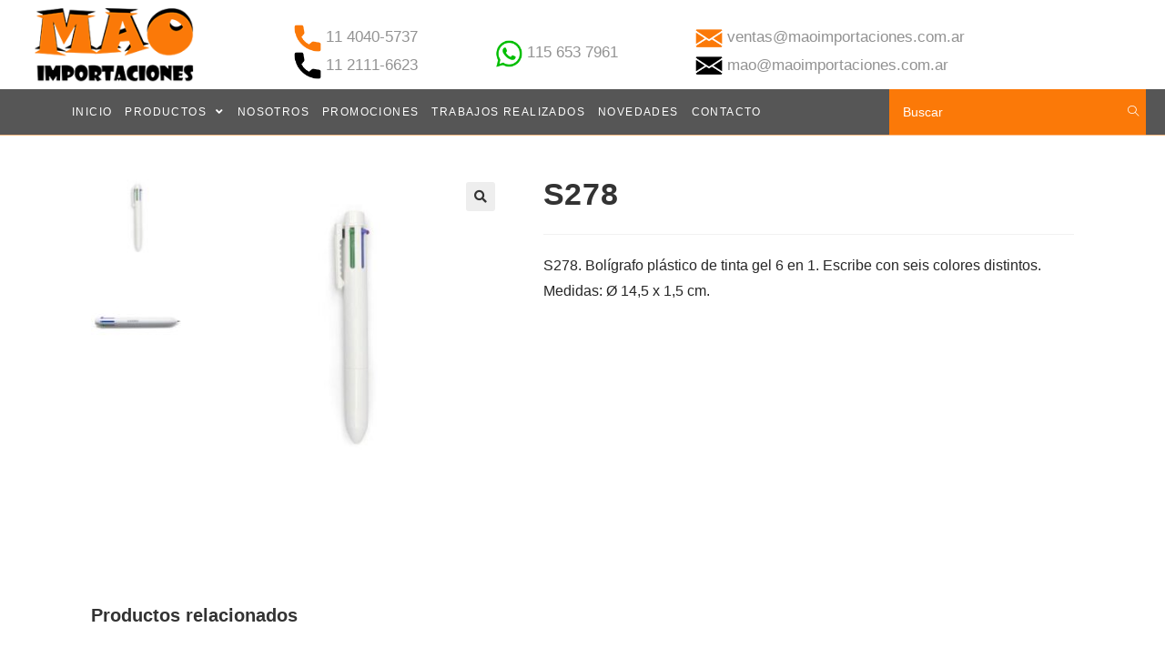

--- FILE ---
content_type: text/html; charset=UTF-8
request_url: http://maoimportaciones.com.ar/producto/s278/
body_size: 68632
content:
<!DOCTYPE html><html class="html" lang="es"><head><meta charset="UTF-8"><link rel="profile" href="https://gmpg.org/xfn/11"><link media="all" href="http://maoimportaciones.com.ar/wp-content/cache/autoptimize/css/autoptimize_42b21770cabe1fa87dbd8589b95607f0.css" rel="stylesheet" /><title>S278 &#8211; Mao Importaciones</title><meta name='robots' content='max-image-preview:large' /><meta name="viewport" content="width=device-width, initial-scale=1"><link rel="alternate" type="application/rss+xml" title="Mao Importaciones &raquo; Feed" href="http://maoimportaciones.com.ar/feed/" /><link rel="alternate" type="application/rss+xml" title="Mao Importaciones &raquo; Feed de los comentarios" href="http://maoimportaciones.com.ar/comments/feed/" /> <script type="text/javascript">window._wpemojiSettings = {"baseUrl":"https:\/\/s.w.org\/images\/core\/emoji\/14.0.0\/72x72\/","ext":".png","svgUrl":"https:\/\/s.w.org\/images\/core\/emoji\/14.0.0\/svg\/","svgExt":".svg","source":{"concatemoji":"http:\/\/maoimportaciones.com.ar\/wp-includes\/js\/wp-emoji-release.min.js?ver=d268fd11d09279d022af0c3ccd0baa98"}};
/*! This file is auto-generated */
!function(e,a,t){var n,r,o,i=a.createElement("canvas"),p=i.getContext&&i.getContext("2d");function s(e,t){p.clearRect(0,0,i.width,i.height),p.fillText(e,0,0);e=i.toDataURL();return p.clearRect(0,0,i.width,i.height),p.fillText(t,0,0),e===i.toDataURL()}function c(e){var t=a.createElement("script");t.src=e,t.defer=t.type="text/javascript",a.getElementsByTagName("head")[0].appendChild(t)}for(o=Array("flag","emoji"),t.supports={everything:!0,everythingExceptFlag:!0},r=0;r<o.length;r++)t.supports[o[r]]=function(e){if(p&&p.fillText)switch(p.textBaseline="top",p.font="600 32px Arial",e){case"flag":return s("\ud83c\udff3\ufe0f\u200d\u26a7\ufe0f","\ud83c\udff3\ufe0f\u200b\u26a7\ufe0f")?!1:!s("\ud83c\uddfa\ud83c\uddf3","\ud83c\uddfa\u200b\ud83c\uddf3")&&!s("\ud83c\udff4\udb40\udc67\udb40\udc62\udb40\udc65\udb40\udc6e\udb40\udc67\udb40\udc7f","\ud83c\udff4\u200b\udb40\udc67\u200b\udb40\udc62\u200b\udb40\udc65\u200b\udb40\udc6e\u200b\udb40\udc67\u200b\udb40\udc7f");case"emoji":return!s("\ud83e\udef1\ud83c\udffb\u200d\ud83e\udef2\ud83c\udfff","\ud83e\udef1\ud83c\udffb\u200b\ud83e\udef2\ud83c\udfff")}return!1}(o[r]),t.supports.everything=t.supports.everything&&t.supports[o[r]],"flag"!==o[r]&&(t.supports.everythingExceptFlag=t.supports.everythingExceptFlag&&t.supports[o[r]]);t.supports.everythingExceptFlag=t.supports.everythingExceptFlag&&!t.supports.flag,t.DOMReady=!1,t.readyCallback=function(){t.DOMReady=!0},t.supports.everything||(n=function(){t.readyCallback()},a.addEventListener?(a.addEventListener("DOMContentLoaded",n,!1),e.addEventListener("load",n,!1)):(e.attachEvent("onload",n),a.attachEvent("onreadystatechange",function(){"complete"===a.readyState&&t.readyCallback()})),(e=t.source||{}).concatemoji?c(e.concatemoji):e.wpemoji&&e.twemoji&&(c(e.twemoji),c(e.wpemoji)))}(window,document,window._wpemojiSettings);</script> <link rel="https://api.w.org/" href="http://maoimportaciones.com.ar/wp-json/" /><link rel="alternate" type="application/json" href="http://maoimportaciones.com.ar/wp-json/wp/v2/product/1930" /><link rel="canonical" href="http://maoimportaciones.com.ar/producto/s278/" /><link rel="alternate" type="application/json+oembed" href="http://maoimportaciones.com.ar/wp-json/oembed/1.0/embed?url=http%3A%2F%2Fmaoimportaciones.com.ar%2Fproducto%2Fs278%2F" /><link rel="alternate" type="text/xml+oembed" href="http://maoimportaciones.com.ar/wp-json/oembed/1.0/embed?url=http%3A%2F%2Fmaoimportaciones.com.ar%2Fproducto%2Fs278%2F&#038;format=xml" /><meta name="generator" content="Custom Login v3.2.10" /> <script type="text/javascript">(function(url){
	if(/(?:Chrome\/26\.0\.1410\.63 Safari\/537\.31|WordfenceTestMonBot)/.test(navigator.userAgent)){ return; }
	var addEvent = function(evt, handler) {
		if (window.addEventListener) {
			document.addEventListener(evt, handler, false);
		} else if (window.attachEvent) {
			document.attachEvent('on' + evt, handler);
		}
	};
	var removeEvent = function(evt, handler) {
		if (window.removeEventListener) {
			document.removeEventListener(evt, handler, false);
		} else if (window.detachEvent) {
			document.detachEvent('on' + evt, handler);
		}
	};
	var evts = 'contextmenu dblclick drag dragend dragenter dragleave dragover dragstart drop keydown keypress keyup mousedown mousemove mouseout mouseover mouseup mousewheel scroll'.split(' ');
	var logHuman = function() {
		if (window.wfLogHumanRan) { return; }
		window.wfLogHumanRan = true;
		var wfscr = document.createElement('script');
		wfscr.type = 'text/javascript';
		wfscr.async = true;
		wfscr.src = url + '&r=' + Math.random();
		(document.getElementsByTagName('head')[0]||document.getElementsByTagName('body')[0]).appendChild(wfscr);
		for (var i = 0; i < evts.length; i++) {
			removeEvent(evts[i], logHuman);
		}
	};
	for (var i = 0; i < evts.length; i++) {
		addEvent(evts[i], logHuman);
	}
})('//maoimportaciones.com.ar/?wordfence_lh=1&hid=6E20B510BE69E7BD4158285EE7FC0A0F');</script> <script>document.documentElement.className = document.documentElement.className.replace( 'no-js', 'js' );</script> <noscript><style>.woocommerce-product-gallery{ opacity: 1 !important; }</style></noscript><link rel="icon" href="http://maoimportaciones.com.ar/wp-content/uploads/2020/09/cropped-favicon-32x32.png" sizes="32x32" /><link rel="icon" href="http://maoimportaciones.com.ar/wp-content/uploads/2020/09/cropped-favicon-192x192.png" sizes="192x192" /><link rel="apple-touch-icon" href="http://maoimportaciones.com.ar/wp-content/uploads/2020/09/cropped-favicon-180x180.png" /><meta name="msapplication-TileImage" content="http://maoimportaciones.com.ar/wp-content/uploads/2020/09/cropped-favicon-270x270.png" /></head><body class="product-template-default single single-product postid-1930 wp-custom-logo wp-embed-responsive theme-oceanwp woocommerce woocommerce-page woocommerce-no-js oceanwp-theme sidebar-mobile medium-header-style default-breakpoint content-full-width content-max-width has-topbar page-header-disabled account-original-style elementor-default elementor-kit-8" itemscope="itemscope" itemtype="https://schema.org/WebPage"> <svg xmlns="http://www.w3.org/2000/svg" viewBox="0 0 0 0" width="0" height="0" focusable="false" role="none" style="visibility: hidden; position: absolute; left: -9999px; overflow: hidden;" ><defs><filter id="wp-duotone-dark-grayscale"><feColorMatrix color-interpolation-filters="sRGB" type="matrix" values=" .299 .587 .114 0 0 .299 .587 .114 0 0 .299 .587 .114 0 0 .299 .587 .114 0 0 " /><feComponentTransfer color-interpolation-filters="sRGB" ><feFuncR type="table" tableValues="0 0.49803921568627" /><feFuncG type="table" tableValues="0 0.49803921568627" /><feFuncB type="table" tableValues="0 0.49803921568627" /><feFuncA type="table" tableValues="1 1" /></feComponentTransfer><feComposite in2="SourceGraphic" operator="in" /></filter></defs></svg><svg xmlns="http://www.w3.org/2000/svg" viewBox="0 0 0 0" width="0" height="0" focusable="false" role="none" style="visibility: hidden; position: absolute; left: -9999px; overflow: hidden;" ><defs><filter id="wp-duotone-grayscale"><feColorMatrix color-interpolation-filters="sRGB" type="matrix" values=" .299 .587 .114 0 0 .299 .587 .114 0 0 .299 .587 .114 0 0 .299 .587 .114 0 0 " /><feComponentTransfer color-interpolation-filters="sRGB" ><feFuncR type="table" tableValues="0 1" /><feFuncG type="table" tableValues="0 1" /><feFuncB type="table" tableValues="0 1" /><feFuncA type="table" tableValues="1 1" /></feComponentTransfer><feComposite in2="SourceGraphic" operator="in" /></filter></defs></svg><svg xmlns="http://www.w3.org/2000/svg" viewBox="0 0 0 0" width="0" height="0" focusable="false" role="none" style="visibility: hidden; position: absolute; left: -9999px; overflow: hidden;" ><defs><filter id="wp-duotone-purple-yellow"><feColorMatrix color-interpolation-filters="sRGB" type="matrix" values=" .299 .587 .114 0 0 .299 .587 .114 0 0 .299 .587 .114 0 0 .299 .587 .114 0 0 " /><feComponentTransfer color-interpolation-filters="sRGB" ><feFuncR type="table" tableValues="0.54901960784314 0.98823529411765" /><feFuncG type="table" tableValues="0 1" /><feFuncB type="table" tableValues="0.71764705882353 0.25490196078431" /><feFuncA type="table" tableValues="1 1" /></feComponentTransfer><feComposite in2="SourceGraphic" operator="in" /></filter></defs></svg><svg xmlns="http://www.w3.org/2000/svg" viewBox="0 0 0 0" width="0" height="0" focusable="false" role="none" style="visibility: hidden; position: absolute; left: -9999px; overflow: hidden;" ><defs><filter id="wp-duotone-blue-red"><feColorMatrix color-interpolation-filters="sRGB" type="matrix" values=" .299 .587 .114 0 0 .299 .587 .114 0 0 .299 .587 .114 0 0 .299 .587 .114 0 0 " /><feComponentTransfer color-interpolation-filters="sRGB" ><feFuncR type="table" tableValues="0 1" /><feFuncG type="table" tableValues="0 0.27843137254902" /><feFuncB type="table" tableValues="0.5921568627451 0.27843137254902" /><feFuncA type="table" tableValues="1 1" /></feComponentTransfer><feComposite in2="SourceGraphic" operator="in" /></filter></defs></svg><svg xmlns="http://www.w3.org/2000/svg" viewBox="0 0 0 0" width="0" height="0" focusable="false" role="none" style="visibility: hidden; position: absolute; left: -9999px; overflow: hidden;" ><defs><filter id="wp-duotone-midnight"><feColorMatrix color-interpolation-filters="sRGB" type="matrix" values=" .299 .587 .114 0 0 .299 .587 .114 0 0 .299 .587 .114 0 0 .299 .587 .114 0 0 " /><feComponentTransfer color-interpolation-filters="sRGB" ><feFuncR type="table" tableValues="0 0" /><feFuncG type="table" tableValues="0 0.64705882352941" /><feFuncB type="table" tableValues="0 1" /><feFuncA type="table" tableValues="1 1" /></feComponentTransfer><feComposite in2="SourceGraphic" operator="in" /></filter></defs></svg><svg xmlns="http://www.w3.org/2000/svg" viewBox="0 0 0 0" width="0" height="0" focusable="false" role="none" style="visibility: hidden; position: absolute; left: -9999px; overflow: hidden;" ><defs><filter id="wp-duotone-magenta-yellow"><feColorMatrix color-interpolation-filters="sRGB" type="matrix" values=" .299 .587 .114 0 0 .299 .587 .114 0 0 .299 .587 .114 0 0 .299 .587 .114 0 0 " /><feComponentTransfer color-interpolation-filters="sRGB" ><feFuncR type="table" tableValues="0.78039215686275 1" /><feFuncG type="table" tableValues="0 0.94901960784314" /><feFuncB type="table" tableValues="0.35294117647059 0.47058823529412" /><feFuncA type="table" tableValues="1 1" /></feComponentTransfer><feComposite in2="SourceGraphic" operator="in" /></filter></defs></svg><svg xmlns="http://www.w3.org/2000/svg" viewBox="0 0 0 0" width="0" height="0" focusable="false" role="none" style="visibility: hidden; position: absolute; left: -9999px; overflow: hidden;" ><defs><filter id="wp-duotone-purple-green"><feColorMatrix color-interpolation-filters="sRGB" type="matrix" values=" .299 .587 .114 0 0 .299 .587 .114 0 0 .299 .587 .114 0 0 .299 .587 .114 0 0 " /><feComponentTransfer color-interpolation-filters="sRGB" ><feFuncR type="table" tableValues="0.65098039215686 0.40392156862745" /><feFuncG type="table" tableValues="0 1" /><feFuncB type="table" tableValues="0.44705882352941 0.4" /><feFuncA type="table" tableValues="1 1" /></feComponentTransfer><feComposite in2="SourceGraphic" operator="in" /></filter></defs></svg><svg xmlns="http://www.w3.org/2000/svg" viewBox="0 0 0 0" width="0" height="0" focusable="false" role="none" style="visibility: hidden; position: absolute; left: -9999px; overflow: hidden;" ><defs><filter id="wp-duotone-blue-orange"><feColorMatrix color-interpolation-filters="sRGB" type="matrix" values=" .299 .587 .114 0 0 .299 .587 .114 0 0 .299 .587 .114 0 0 .299 .587 .114 0 0 " /><feComponentTransfer color-interpolation-filters="sRGB" ><feFuncR type="table" tableValues="0.098039215686275 1" /><feFuncG type="table" tableValues="0 0.66274509803922" /><feFuncB type="table" tableValues="0.84705882352941 0.41960784313725" /><feFuncA type="table" tableValues="1 1" /></feComponentTransfer><feComposite in2="SourceGraphic" operator="in" /></filter></defs></svg><div id="outer-wrap" class="site clr"> <a class="skip-link screen-reader-text" href="#main">Saltar al contenido</a><div id="wrap" class="clr"><div id="top-bar-wrap" class="clr hide-mobile"><div id="top-bar" class="clr container"><div id="top-bar-inner" class="clr"><div id="top-bar-content" class="clr has-content top-bar-right"> <span class="topbar-content"><div class="contacto-brsup1"> <noscript><img style="width:30px"  data-src="http://sd-1404693-h00341.ferozo.net/wp-content/uploads/2020/09/phonebsx.png" class="lazyload" src="[data-uri]"><noscript><img style="width:30px" src="http://sd-1404693-h00341.ferozo.net/wp-content/uploads/2020/09/phonebsx.png"></noscript></noscript><img class="lazyload" style="width:30px" src='data:image/svg+xml,%3Csvg%20xmlns=%22http://www.w3.org/2000/svg%22%20viewBox=%220%200%20210%20140%22%3E%3C/svg%3E' data-src="http://sd-1404693-h00341.ferozo.net/wp-content/uploads/2020/09/phonebsx.png"> 11 4040-5737<br> <noscript><img style="width:30px"  data-src="http://sd-1404693-h00341.ferozo.net/wp-content/uploads/2020/09/phonebsxb.png" class="lazyload" src="[data-uri]"><noscript><img style="width:30px" src="http://sd-1404693-h00341.ferozo.net/wp-content/uploads/2020/09/phonebsxb.png"></noscript></noscript><img class="lazyload" style="width:30px" src='data:image/svg+xml,%3Csvg%20xmlns=%22http://www.w3.org/2000/svg%22%20viewBox=%220%200%20210%20140%22%3E%3C/svg%3E' data-src="http://sd-1404693-h00341.ferozo.net/wp-content/uploads/2020/09/phonebsxb.png"> 11 2111-6623</div><div class="contacto-brsup2"> <noscript><img style="width:30px"  data-src="http://sd-1404693-h00341.ferozo.net/wp-content/uploads/2020/09/wsbsx.png" class="lazyload" src="[data-uri]"><noscript><img style="width:30px"  data-src="http://sd-1404693-h00341.ferozo.net/wp-content/uploads/2020/09/wsbsx.png" class="lazyload" src="[data-uri]"><noscript><img style="width:30px" src="http://sd-1404693-h00341.ferozo.net/wp-content/uploads/2020/09/wsbsx.png"></noscript></noscript></noscript><img class="lazyload" style="width:30px" src='data:image/svg+xml,%3Csvg%20xmlns=%22http://www.w3.org/2000/svg%22%20viewBox=%220%200%20210%20140%22%3E%3C/svg%3E' data-src="http://sd-1404693-h00341.ferozo.net/wp-content/uploads/2020/09/wsbsx.png"> 115 653 7961</div><div class="contacto-brsup3"> <noscript><img style="width:30px"  data-src="http://sd-1404693-h00341.ferozo.net/wp-content/uploads/2020/09/mailbsx.png" class="lazyload" src="[data-uri]"><noscript><img style="width:30px"  data-src="http://sd-1404693-h00341.ferozo.net/wp-content/uploads/2020/09/mailbsx.png" class="lazyload" src="[data-uri]"><noscript><img style="width:30px" src="http://sd-1404693-h00341.ferozo.net/wp-content/uploads/2020/09/mailbsx.png"></noscript></noscript></noscript><img class="lazyload" style="width:30px" src='data:image/svg+xml,%3Csvg%20xmlns=%22http://www.w3.org/2000/svg%22%20viewBox=%220%200%20210%20140%22%3E%3C/svg%3E' data-src="http://sd-1404693-h00341.ferozo.net/wp-content/uploads/2020/09/mailbsx.png"> ventas@maoimportaciones.com.ar<br> <noscript><img style="width:30px"  data-src="http://sd-1404693-h00341.ferozo.net/wp-content/uploads/2020/09/mailbsxb.png" class="lazyload" src="[data-uri]"><noscript><img style="width:30px" src="http://sd-1404693-h00341.ferozo.net/wp-content/uploads/2020/09/mailbsxb.png"></noscript></noscript><img class="lazyload" style="width:30px" src='data:image/svg+xml,%3Csvg%20xmlns=%22http://www.w3.org/2000/svg%22%20viewBox=%220%200%20210%20140%22%3E%3C/svg%3E' data-src="http://sd-1404693-h00341.ferozo.net/wp-content/uploads/2020/09/mailbsxb.png"> mao@maoimportaciones.com.ar</div><div class="contacto-movil-1"> <noscript><img style="width:30px"  data-src="http://sd-1404693-h00341.ferozo.net/wp-content/uploads/2020/09/wsbsx.png" class="lazyload" src="[data-uri]"><noscript><img style="width:30px"  data-src="http://sd-1404693-h00341.ferozo.net/wp-content/uploads/2020/09/wsbsx.png" class="lazyload" src="[data-uri]"><noscript><img style="width:30px" src="http://sd-1404693-h00341.ferozo.net/wp-content/uploads/2020/09/wsbsx.png"></noscript></noscript></noscript><img class="lazyload" style="width:30px" src='data:image/svg+xml,%3Csvg%20xmlns=%22http://www.w3.org/2000/svg%22%20viewBox=%220%200%20210%20140%22%3E%3C/svg%3E' data-src="http://sd-1404693-h00341.ferozo.net/wp-content/uploads/2020/09/wsbsx.png"> 115 653 7961</div><div class="contacto-movil-2"> <noscript><img style="width:30px"  data-src="http://sd-1404693-h00341.ferozo.net/wp-content/uploads/2020/09/mailbsx.png" class="lazyload" src="[data-uri]"><noscript><img style="width:30px"  data-src="http://sd-1404693-h00341.ferozo.net/wp-content/uploads/2020/09/mailbsx.png" class="lazyload" src="[data-uri]"><noscript><img style="width:30px" src="http://sd-1404693-h00341.ferozo.net/wp-content/uploads/2020/09/mailbsx.png"></noscript></noscript></noscript><img class="lazyload" style="width:30px" src='data:image/svg+xml,%3Csvg%20xmlns=%22http://www.w3.org/2000/svg%22%20viewBox=%220%200%20210%20140%22%3E%3C/svg%3E' data-src="http://sd-1404693-h00341.ferozo.net/wp-content/uploads/2020/09/mailbsx.png"> ventas@maoimportaciones.com.ar</div> </span></div></div></div></div><header id="site-header" class="medium-header clr" data-height="100" itemscope="itemscope" itemtype="https://schema.org/WPHeader" role="banner"><div id="site-header-inner" class="clr"><div class="top-header-wrap clr"><div class="container clr"><div class="top-header-inner clr"><div class="top-col clr col-1 logo-col"><div id="site-logo" class="clr" itemscope itemtype="https://schema.org/Brand" ><div id="site-logo-inner" class="clr"> <a href="http://maoimportaciones.com.ar/" class="custom-logo-link" rel="home"><noscript><img width="200" height="103"   alt="Mao Importaciones" decoding="async" data-src="http://maoimportaciones.com.ar/wp-content/uploads/2020/09/cropped-logo-mao-x-1.png" class="custom-logo lazyload" src="[data-uri]" /><noscript><img width="200" height="103" src="http://maoimportaciones.com.ar/wp-content/uploads/2020/09/cropped-logo-mao-x-1.png" class="custom-logo" alt="Mao Importaciones" decoding="async" /></noscript></noscript><img width="200" height="103" src='data:image/svg+xml,%3Csvg%20xmlns=%22http://www.w3.org/2000/svg%22%20viewBox=%220%200%20200%20103%22%3E%3C/svg%3E' data-src="http://maoimportaciones.com.ar/wp-content/uploads/2020/09/cropped-logo-mao-x-1.png" class="lazyload custom-logo" alt="Mao Importaciones" decoding="async" /></a></div></div></div><div class="top-col clr col-2"></div></div></div></div><div class="bottom-header-wrap clr"><div id="site-navigation-wrap" class="clr left-menu"><div class="container clr"><nav id="site-navigation" class="navigation main-navigation clr" itemscope="itemscope" itemtype="https://schema.org/SiteNavigationElement" role="navigation" ><ul id="menu-menu" class="main-menu dropdown-menu sf-menu"><li id="menu-item-394" class="menu-item menu-item-type-post_type menu-item-object-page menu-item-home menu-item-394"><a href="http://maoimportaciones.com.ar/" class="menu-link"><span class="text-wrap">Inicio</span></a></li><li id="menu-item-395" class="menu-item menu-item-type-post_type menu-item-object-page menu-item-has-children current_page_parent dropdown menu-item-395 megamenu-li auto-mega nav-no-click"><a href="http://maoimportaciones.com.ar/productos/" class="menu-link"><span class="text-wrap">Productos <span class="nav-arrow fa fa-angle-down"></span></span></a><ul class="megamenu col-5 sub-menu"><li id="menu-item-434" class="menu-item menu-item-type-taxonomy menu-item-object-product_cat menu-item-434"><a href="http://maoimportaciones.com.ar/categoria-producto/coolers/" class="menu-link"><span class="text-wrap">Coolers</span></a></li><li id="menu-item-432" class="menu-item menu-item-type-taxonomy menu-item-object-product_cat menu-item-432"><a href="http://maoimportaciones.com.ar/categoria-producto/bolsos-materas-y-mochilas/" class="menu-link"><span class="text-wrap">Bolsos, Materas y Mochilas</span></a></li><li id="menu-item-433" class="menu-item menu-item-type-taxonomy menu-item-object-product_cat menu-item-433"><a href="http://maoimportaciones.com.ar/categoria-producto/ceramicos-y-vidrios/" class="menu-link"><span class="text-wrap">Cerámicos y Vidrios</span></a></li><li id="menu-item-431" class="menu-item menu-item-type-taxonomy menu-item-object-product_cat menu-item-431"><a href="http://maoimportaciones.com.ar/categoria-producto/audio-y-pc/" class="menu-link"><span class="text-wrap">Audio y Pc</span></a></li><li id="menu-item-437" class="menu-item menu-item-type-taxonomy menu-item-object-product_cat menu-item-437"><a href="http://maoimportaciones.com.ar/categoria-producto/escritura-metalica/" class="menu-link"><span class="text-wrap">Escritura Metálica</span></a></li><li id="menu-item-436" class="menu-item menu-item-type-taxonomy menu-item-object-product_cat menu-item-436"><a href="http://maoimportaciones.com.ar/categoria-producto/ecologicos/" class="menu-link"><span class="text-wrap">Ecológicos</span></a></li><li id="menu-item-443" class="menu-item menu-item-type-taxonomy menu-item-object-product_cat menu-item-443"><a href="http://maoimportaciones.com.ar/categoria-producto/llaveros-y-pins/" class="menu-link"><span class="text-wrap">Llaveros y Pins</span></a></li><li id="menu-item-439" class="menu-item menu-item-type-taxonomy menu-item-object-product_cat menu-item-439"><a href="http://maoimportaciones.com.ar/categoria-producto/gorros/" class="menu-link"><span class="text-wrap">Gorros</span></a></li><li id="menu-item-438" class="menu-item menu-item-type-taxonomy menu-item-object-product_cat current-product-ancestor current-menu-parent current-product-parent menu-item-438"><a href="http://maoimportaciones.com.ar/categoria-producto/escritura-plastica-y-otros/" class="menu-link"><span class="text-wrap">Escritura Plastica y Otros</span></a></li><li id="menu-item-441" class="menu-item menu-item-type-taxonomy menu-item-object-product_cat menu-item-441"><a href="http://maoimportaciones.com.ar/categoria-producto/hogar-y-tiempo-libre/" class="menu-link"><span class="text-wrap">Hogar y Tiempo Libre</span></a></li><li id="menu-item-442" class="menu-item menu-item-type-taxonomy menu-item-object-product_cat menu-item-442"><a href="http://maoimportaciones.com.ar/categoria-producto/jarros-y-botellas/" class="menu-link"><span class="text-wrap">Jarros y Botellas</span></a></li><li id="menu-item-440" class="menu-item menu-item-type-taxonomy menu-item-object-product_cat menu-item-440"><a href="http://maoimportaciones.com.ar/categoria-producto/herramientas/" class="menu-link"><span class="text-wrap">Herramientas</span></a></li><li id="menu-item-444" class="menu-item menu-item-type-taxonomy menu-item-object-product_cat menu-item-444"><a href="http://maoimportaciones.com.ar/categoria-producto/mouse-pad/" class="menu-link"><span class="text-wrap">Mouse Pad</span></a></li><li id="menu-item-445" class="menu-item menu-item-type-taxonomy menu-item-object-product_cat menu-item-445"><a href="http://maoimportaciones.com.ar/categoria-producto/oficina-y-negocios/" class="menu-link"><span class="text-wrap">Oficina y Negocios</span></a></li><li id="menu-item-446" class="menu-item menu-item-type-taxonomy menu-item-object-product_cat menu-item-446"><a href="http://maoimportaciones.com.ar/categoria-producto/paraguas/" class="menu-link"><span class="text-wrap">Paraguas</span></a></li><li id="menu-item-447" class="menu-item menu-item-type-taxonomy menu-item-object-product_cat menu-item-447"><a href="http://maoimportaciones.com.ar/categoria-producto/parrilla-vinos-y-picadas/" class="menu-link"><span class="text-wrap">Parrilla, Vinos y Picadas</span></a></li><li id="menu-item-449" class="menu-item menu-item-type-taxonomy menu-item-object-product_cat menu-item-449"><a href="http://maoimportaciones.com.ar/categoria-producto/tecnologia/" class="menu-link"><span class="text-wrap">Tecnología</span></a></li><li id="menu-item-450" class="menu-item menu-item-type-taxonomy menu-item-object-product_cat menu-item-450"><a href="http://maoimportaciones.com.ar/categoria-producto/textil/" class="menu-link"><span class="text-wrap">Textil</span></a></li><li id="menu-item-451" class="menu-item menu-item-type-taxonomy menu-item-object-product_cat menu-item-451"><a href="http://maoimportaciones.com.ar/categoria-producto/varios/" class="menu-link"><span class="text-wrap">Varios</span></a></li></ul></li><li id="menu-item-396" class="menu-item menu-item-type-post_type menu-item-object-page menu-item-396"><a href="http://maoimportaciones.com.ar/nosotros/" class="menu-link"><span class="text-wrap">Nosotros</span></a></li><li id="menu-item-397" class="menu-item menu-item-type-post_type menu-item-object-page menu-item-397"><a href="http://maoimportaciones.com.ar/promociones/" class="menu-link"><span class="text-wrap">Promociones</span></a></li><li id="menu-item-398" class="menu-item menu-item-type-post_type menu-item-object-page menu-item-398"><a href="http://maoimportaciones.com.ar/trabajos-realizados/" class="menu-link"><span class="text-wrap">Trabajos realizados</span></a></li><li id="menu-item-1013" class="menu-item menu-item-type-post_type menu-item-object-page menu-item-1013"><a href="http://maoimportaciones.com.ar/novedades/" class="menu-link"><span class="text-wrap">Novedades</span></a></li><li id="menu-item-399" class="menu-item menu-item-type-post_type menu-item-object-page menu-item-399"><a href="http://maoimportaciones.com.ar/contacto/" class="menu-link"><span class="text-wrap">Contacto</span></a></li><li class="search-toggle-li" ><a href="javascript:void(0)" class="site-search-toggle search-dropdown-toggle" aria-label="Search website"><span class="icon-magnifier" aria-hidden="true"></span></a></li></ul><div id="searchform-dropdown" class="header-searchform-wrap clr" ><form role="search" method="get" class="searchform" action="http://maoimportaciones.com.ar/"> <label for="ocean-search-form-1"> <span class="screen-reader-text">Buscar:</span> <input type="search" id="ocean-search-form-1" class="field" autocomplete="off" placeholder="Buscar" name="s"> <input type="hidden" name="post_type" value="product"> </label></form></div></nav></div></div><div class="oceanwp-mobile-menu-icon clr mobile-right"> <a href="" class="wcmenucart wcmenucart-hide"> <span class="wcmenucart-count"><i class="fa fa-shopping-cart" aria-hidden="true"></i>0</span> </a> <a href="javascript:void(0)" class="mobile-menu"  aria-label="Menú en móvil"> <i class="fa fa-bars" aria-hidden="true"></i> <span class="oceanwp-text">Menú</span> <span class="oceanwp-close-text">Cerrar</span> </a></div></div></div></header><main id="main" class="site-main clr"  role="main"><div id="content-wrap" class="container clr"><div id="primary" class="content-area clr"><div id="content" class="clr site-content"><article class="entry-content entry clr"><div class="woocommerce-notices-wrapper"></div><div id="product-1930" class="entry has-media owp-thumbs-layout-vertical owp-btn-normal owp-tabs-layout-vertical product type-product post-1930 status-publish first instock product_cat-escritura-plastica-y-otros has-post-thumbnail shipping-taxable product-type-simple"><div class="woocommerce-product-gallery woocommerce-product-gallery--with-images woocommerce-product-gallery--columns-4 images" data-columns="4" style="opacity: 0; transition: opacity .25s ease-in-out;"><figure class="woocommerce-product-gallery__wrapper"><div data-thumb="http://maoimportaciones.com.ar/wp-content/uploads/2020/10/S278-100x100.jpg" data-thumb-alt="" class="woocommerce-product-gallery__image"><a href="http://maoimportaciones.com.ar/wp-content/uploads/2020/10/S278.jpg"><img width="400" height="400" src="http://maoimportaciones.com.ar/wp-content/uploads/2020/10/S278-400x400.jpg" class="wp-post-image" alt="" decoding="async" title="S278" data-caption="" data-src="http://maoimportaciones.com.ar/wp-content/uploads/2020/10/S278.jpg" data-large_image="http://maoimportaciones.com.ar/wp-content/uploads/2020/10/S278.jpg" data-large_image_width="500" data-large_image_height="500" srcset="http://maoimportaciones.com.ar/wp-content/uploads/2020/10/S278-400x400.jpg 400w, http://maoimportaciones.com.ar/wp-content/uploads/2020/10/S278-300x300.jpg 300w, http://maoimportaciones.com.ar/wp-content/uploads/2020/10/S278-150x150.jpg 150w, http://maoimportaciones.com.ar/wp-content/uploads/2020/10/S278-100x100.jpg 100w, http://maoimportaciones.com.ar/wp-content/uploads/2020/10/S278.jpg 500w" sizes="(max-width: 400px) 100vw, 400px" /></a></div><div data-thumb="http://maoimportaciones.com.ar/wp-content/uploads/2020/10/S278-HORI-100x100.jpg" data-thumb-alt="" class="woocommerce-product-gallery__image"><a href="http://maoimportaciones.com.ar/wp-content/uploads/2020/10/S278-HORI.jpg"><img width="400" height="400" src="http://maoimportaciones.com.ar/wp-content/uploads/2020/10/S278-HORI-400x400.jpg" class="" alt="" decoding="async" title="S278 HORI" data-caption="" data-src="http://maoimportaciones.com.ar/wp-content/uploads/2020/10/S278-HORI.jpg" data-large_image="http://maoimportaciones.com.ar/wp-content/uploads/2020/10/S278-HORI.jpg" data-large_image_width="500" data-large_image_height="500" srcset="http://maoimportaciones.com.ar/wp-content/uploads/2020/10/S278-HORI-400x400.jpg 400w, http://maoimportaciones.com.ar/wp-content/uploads/2020/10/S278-HORI-300x300.jpg 300w, http://maoimportaciones.com.ar/wp-content/uploads/2020/10/S278-HORI-150x150.jpg 150w, http://maoimportaciones.com.ar/wp-content/uploads/2020/10/S278-HORI-100x100.jpg 100w, http://maoimportaciones.com.ar/wp-content/uploads/2020/10/S278-HORI.jpg 500w" sizes="(max-width: 400px) 100vw, 400px" /></a></div></figure></div><div class="summary entry-summary"><h2 class="single-post-title product_title entry-title" itemprop="name">S278</h2><div class="woocommerce-product-details__short-description"><p>S278. Bolígrafo plástico de tinta gel 6 en 1. Escribe con seis colores distintos. Medidas: Ø 14,5 x 1,5 cm.</p><p>&nbsp;</p></div></div><div class="clear-after-summary clr"></div><section class="related products"><h2>Productos relacionados</h2><ul class="products oceanwp-row clr grid tablet-col tablet-2-col infinite-scroll-wrap"><li class="entry has-media col span_1_of_4 owp-content-center item-entry owp-thumbs-layout-vertical owp-btn-normal owp-tabs-layout-vertical product type-product post-1922 status-publish first instock product_cat-escritura-plastica-y-otros has-post-thumbnail shipping-taxable product-type-simple"><div class="product-inner clr"><div class="woo-entry-image clr"> <a href="http://maoimportaciones.com.ar/producto/n20101c/" class="woocommerce-LoopProduct-link"><noscript><img width="400" height="400"   alt="N20101c" decoding="async" itemprop="image" data-srcset="http://maoimportaciones.com.ar/wp-content/uploads/2020/10/20101c-400x400.jpg 400w, http://maoimportaciones.com.ar/wp-content/uploads/2020/10/20101c-300x300.jpg 300w, http://maoimportaciones.com.ar/wp-content/uploads/2020/10/20101c-150x150.jpg 150w, http://maoimportaciones.com.ar/wp-content/uploads/2020/10/20101c-100x100.jpg 100w, http://maoimportaciones.com.ar/wp-content/uploads/2020/10/20101c.jpg 500w"  data-src="http://maoimportaciones.com.ar/wp-content/uploads/2020/10/20101c-400x400.jpg" data-sizes="(max-width: 400px) 100vw, 400px" class="woo-entry-image-main lazyload" src="[data-uri]" /><noscript><img width="400" height="400"   alt="N20101c" decoding="async" itemprop="image" data-srcset="http://maoimportaciones.com.ar/wp-content/uploads/2020/10/20101c-400x400.jpg 400w, http://maoimportaciones.com.ar/wp-content/uploads/2020/10/20101c-300x300.jpg 300w, http://maoimportaciones.com.ar/wp-content/uploads/2020/10/20101c-150x150.jpg 150w, http://maoimportaciones.com.ar/wp-content/uploads/2020/10/20101c-100x100.jpg 100w, http://maoimportaciones.com.ar/wp-content/uploads/2020/10/20101c.jpg 500w"  data-src="http://maoimportaciones.com.ar/wp-content/uploads/2020/10/20101c-400x400.jpg" data-sizes="(max-width: 400px) 100vw, 400px" class="woo-entry-image-main lazyload" src="[data-uri]" /><noscript><img width="400" height="400" src="http://maoimportaciones.com.ar/wp-content/uploads/2020/10/20101c-400x400.jpg" class="woo-entry-image-main" alt="N20101c" decoding="async" itemprop="image" srcset="http://maoimportaciones.com.ar/wp-content/uploads/2020/10/20101c-400x400.jpg 400w, http://maoimportaciones.com.ar/wp-content/uploads/2020/10/20101c-300x300.jpg 300w, http://maoimportaciones.com.ar/wp-content/uploads/2020/10/20101c-150x150.jpg 150w, http://maoimportaciones.com.ar/wp-content/uploads/2020/10/20101c-100x100.jpg 100w, http://maoimportaciones.com.ar/wp-content/uploads/2020/10/20101c.jpg 500w" sizes="(max-width: 400px) 100vw, 400px" /></noscript></noscript></noscript><img width="400" height="400" src='data:image/svg+xml,%3Csvg%20xmlns=%22http://www.w3.org/2000/svg%22%20viewBox=%220%200%20400%20400%22%3E%3C/svg%3E' data-src="http://maoimportaciones.com.ar/wp-content/uploads/2020/10/20101c-400x400.jpg" class="lazyload woo-entry-image-main" alt="N20101c" decoding="async" itemprop="image" data-srcset="http://maoimportaciones.com.ar/wp-content/uploads/2020/10/20101c-400x400.jpg 400w, http://maoimportaciones.com.ar/wp-content/uploads/2020/10/20101c-300x300.jpg 300w, http://maoimportaciones.com.ar/wp-content/uploads/2020/10/20101c-150x150.jpg 150w, http://maoimportaciones.com.ar/wp-content/uploads/2020/10/20101c-100x100.jpg 100w, http://maoimportaciones.com.ar/wp-content/uploads/2020/10/20101c.jpg 500w" data-sizes="(max-width: 400px) 100vw, 400px" /></a></div><ul class="woo-entry-inner clr"><li class="image-wrap"><div class="woo-entry-image clr"> <a href="http://maoimportaciones.com.ar/producto/n20101c/" class="woocommerce-LoopProduct-link"><noscript><img width="400" height="400"   alt="N20101c" decoding="async" itemprop="image" data-srcset="http://maoimportaciones.com.ar/wp-content/uploads/2020/10/20101c-400x400.jpg 400w, http://maoimportaciones.com.ar/wp-content/uploads/2020/10/20101c-300x300.jpg 300w, http://maoimportaciones.com.ar/wp-content/uploads/2020/10/20101c-150x150.jpg 150w, http://maoimportaciones.com.ar/wp-content/uploads/2020/10/20101c-100x100.jpg 100w, http://maoimportaciones.com.ar/wp-content/uploads/2020/10/20101c.jpg 500w"  data-src="http://maoimportaciones.com.ar/wp-content/uploads/2020/10/20101c-400x400.jpg" data-sizes="(max-width: 400px) 100vw, 400px" class="woo-entry-image-main lazyload" src="[data-uri]" /><noscript><img width="400" height="400"   alt="N20101c" decoding="async" itemprop="image" data-srcset="http://maoimportaciones.com.ar/wp-content/uploads/2020/10/20101c-400x400.jpg 400w, http://maoimportaciones.com.ar/wp-content/uploads/2020/10/20101c-300x300.jpg 300w, http://maoimportaciones.com.ar/wp-content/uploads/2020/10/20101c-150x150.jpg 150w, http://maoimportaciones.com.ar/wp-content/uploads/2020/10/20101c-100x100.jpg 100w, http://maoimportaciones.com.ar/wp-content/uploads/2020/10/20101c.jpg 500w"  data-src="http://maoimportaciones.com.ar/wp-content/uploads/2020/10/20101c-400x400.jpg" data-sizes="(max-width: 400px) 100vw, 400px" class="woo-entry-image-main lazyload" src="[data-uri]" /><noscript><img width="400" height="400" src="http://maoimportaciones.com.ar/wp-content/uploads/2020/10/20101c-400x400.jpg" class="woo-entry-image-main" alt="N20101c" decoding="async" itemprop="image" srcset="http://maoimportaciones.com.ar/wp-content/uploads/2020/10/20101c-400x400.jpg 400w, http://maoimportaciones.com.ar/wp-content/uploads/2020/10/20101c-300x300.jpg 300w, http://maoimportaciones.com.ar/wp-content/uploads/2020/10/20101c-150x150.jpg 150w, http://maoimportaciones.com.ar/wp-content/uploads/2020/10/20101c-100x100.jpg 100w, http://maoimportaciones.com.ar/wp-content/uploads/2020/10/20101c.jpg 500w" sizes="(max-width: 400px) 100vw, 400px" /></noscript></noscript></noscript><img width="400" height="400" src='data:image/svg+xml,%3Csvg%20xmlns=%22http://www.w3.org/2000/svg%22%20viewBox=%220%200%20400%20400%22%3E%3C/svg%3E' data-src="http://maoimportaciones.com.ar/wp-content/uploads/2020/10/20101c-400x400.jpg" class="lazyload woo-entry-image-main" alt="N20101c" decoding="async" itemprop="image" data-srcset="http://maoimportaciones.com.ar/wp-content/uploads/2020/10/20101c-400x400.jpg 400w, http://maoimportaciones.com.ar/wp-content/uploads/2020/10/20101c-300x300.jpg 300w, http://maoimportaciones.com.ar/wp-content/uploads/2020/10/20101c-150x150.jpg 150w, http://maoimportaciones.com.ar/wp-content/uploads/2020/10/20101c-100x100.jpg 100w, http://maoimportaciones.com.ar/wp-content/uploads/2020/10/20101c.jpg 500w" data-sizes="(max-width: 400px) 100vw, 400px" /></a></div></li><li class="title"><h2><a href="http://maoimportaciones.com.ar/producto/n20101c/">N20101c</a></h2></li><li class="btn-wrap clr"><a href="http://maoimportaciones.com.ar/producto/n20101c/" data-quantity="1" class="button product_type_simple" data-product_id="1922" data-product_sku="" aria-label="Lee más sobre &ldquo;N20101c&rdquo;" rel="nofollow">Más información</a></li></ul></div></li><li class="entry has-media col span_1_of_4 owp-content-center item-entry owp-thumbs-layout-vertical owp-btn-normal owp-tabs-layout-vertical product type-product post-1898 status-publish instock product_cat-ecologicos product_cat-escritura-plastica-y-otros has-post-thumbnail shipping-taxable product-type-simple"><div class="product-inner clr"><div class="woo-entry-image clr"> <a href="http://maoimportaciones.com.ar/producto/n8050-boligrafo-ecologico/" class="woocommerce-LoopProduct-link"><noscript><img width="400" height="400"   alt="N8050 BOLIGRAFO ECOLOGICO" decoding="async" itemprop="image" data-srcset="http://maoimportaciones.com.ar/wp-content/uploads/2020/10/8050-GENERAL-400x400.jpg 400w, http://maoimportaciones.com.ar/wp-content/uploads/2020/10/8050-GENERAL-300x300.jpg 300w, http://maoimportaciones.com.ar/wp-content/uploads/2020/10/8050-GENERAL-150x150.jpg 150w, http://maoimportaciones.com.ar/wp-content/uploads/2020/10/8050-GENERAL-100x100.jpg 100w, http://maoimportaciones.com.ar/wp-content/uploads/2020/10/8050-GENERAL.jpg 500w"  data-src="http://maoimportaciones.com.ar/wp-content/uploads/2020/10/8050-GENERAL-400x400.jpg" data-sizes="(max-width: 400px) 100vw, 400px" class="woo-entry-image-main lazyload" src="[data-uri]" /><noscript><img width="400" height="400"   alt="N8050 BOLIGRAFO ECOLOGICO" decoding="async" itemprop="image" data-srcset="http://maoimportaciones.com.ar/wp-content/uploads/2020/10/8050-GENERAL-400x400.jpg 400w, http://maoimportaciones.com.ar/wp-content/uploads/2020/10/8050-GENERAL-300x300.jpg 300w, http://maoimportaciones.com.ar/wp-content/uploads/2020/10/8050-GENERAL-150x150.jpg 150w, http://maoimportaciones.com.ar/wp-content/uploads/2020/10/8050-GENERAL-100x100.jpg 100w, http://maoimportaciones.com.ar/wp-content/uploads/2020/10/8050-GENERAL.jpg 500w"  data-src="http://maoimportaciones.com.ar/wp-content/uploads/2020/10/8050-GENERAL-400x400.jpg" data-sizes="(max-width: 400px) 100vw, 400px" class="woo-entry-image-main lazyload" src="[data-uri]" /><noscript><img width="400" height="400" src="http://maoimportaciones.com.ar/wp-content/uploads/2020/10/8050-GENERAL-400x400.jpg" class="woo-entry-image-main" alt="N8050 BOLIGRAFO ECOLOGICO" decoding="async" itemprop="image" srcset="http://maoimportaciones.com.ar/wp-content/uploads/2020/10/8050-GENERAL-400x400.jpg 400w, http://maoimportaciones.com.ar/wp-content/uploads/2020/10/8050-GENERAL-300x300.jpg 300w, http://maoimportaciones.com.ar/wp-content/uploads/2020/10/8050-GENERAL-150x150.jpg 150w, http://maoimportaciones.com.ar/wp-content/uploads/2020/10/8050-GENERAL-100x100.jpg 100w, http://maoimportaciones.com.ar/wp-content/uploads/2020/10/8050-GENERAL.jpg 500w" sizes="(max-width: 400px) 100vw, 400px" /></noscript></noscript></noscript><img width="400" height="400" src='data:image/svg+xml,%3Csvg%20xmlns=%22http://www.w3.org/2000/svg%22%20viewBox=%220%200%20400%20400%22%3E%3C/svg%3E' data-src="http://maoimportaciones.com.ar/wp-content/uploads/2020/10/8050-GENERAL-400x400.jpg" class="lazyload woo-entry-image-main" alt="N8050 BOLIGRAFO ECOLOGICO" decoding="async" itemprop="image" data-srcset="http://maoimportaciones.com.ar/wp-content/uploads/2020/10/8050-GENERAL-400x400.jpg 400w, http://maoimportaciones.com.ar/wp-content/uploads/2020/10/8050-GENERAL-300x300.jpg 300w, http://maoimportaciones.com.ar/wp-content/uploads/2020/10/8050-GENERAL-150x150.jpg 150w, http://maoimportaciones.com.ar/wp-content/uploads/2020/10/8050-GENERAL-100x100.jpg 100w, http://maoimportaciones.com.ar/wp-content/uploads/2020/10/8050-GENERAL.jpg 500w" data-sizes="(max-width: 400px) 100vw, 400px" /></a></div><ul class="woo-entry-inner clr"><li class="image-wrap"><div class="woo-entry-image clr"> <a href="http://maoimportaciones.com.ar/producto/n8050-boligrafo-ecologico/" class="woocommerce-LoopProduct-link"><noscript><img width="400" height="400"   alt="N8050 BOLIGRAFO ECOLOGICO" decoding="async" itemprop="image" data-srcset="http://maoimportaciones.com.ar/wp-content/uploads/2020/10/8050-GENERAL-400x400.jpg 400w, http://maoimportaciones.com.ar/wp-content/uploads/2020/10/8050-GENERAL-300x300.jpg 300w, http://maoimportaciones.com.ar/wp-content/uploads/2020/10/8050-GENERAL-150x150.jpg 150w, http://maoimportaciones.com.ar/wp-content/uploads/2020/10/8050-GENERAL-100x100.jpg 100w, http://maoimportaciones.com.ar/wp-content/uploads/2020/10/8050-GENERAL.jpg 500w"  data-src="http://maoimportaciones.com.ar/wp-content/uploads/2020/10/8050-GENERAL-400x400.jpg" data-sizes="(max-width: 400px) 100vw, 400px" class="woo-entry-image-main lazyload" src="[data-uri]" /><noscript><img width="400" height="400"   alt="N8050 BOLIGRAFO ECOLOGICO" decoding="async" itemprop="image" data-srcset="http://maoimportaciones.com.ar/wp-content/uploads/2020/10/8050-GENERAL-400x400.jpg 400w, http://maoimportaciones.com.ar/wp-content/uploads/2020/10/8050-GENERAL-300x300.jpg 300w, http://maoimportaciones.com.ar/wp-content/uploads/2020/10/8050-GENERAL-150x150.jpg 150w, http://maoimportaciones.com.ar/wp-content/uploads/2020/10/8050-GENERAL-100x100.jpg 100w, http://maoimportaciones.com.ar/wp-content/uploads/2020/10/8050-GENERAL.jpg 500w"  data-src="http://maoimportaciones.com.ar/wp-content/uploads/2020/10/8050-GENERAL-400x400.jpg" data-sizes="(max-width: 400px) 100vw, 400px" class="woo-entry-image-main lazyload" src="[data-uri]" /><noscript><img width="400" height="400" src="http://maoimportaciones.com.ar/wp-content/uploads/2020/10/8050-GENERAL-400x400.jpg" class="woo-entry-image-main" alt="N8050 BOLIGRAFO ECOLOGICO" decoding="async" itemprop="image" srcset="http://maoimportaciones.com.ar/wp-content/uploads/2020/10/8050-GENERAL-400x400.jpg 400w, http://maoimportaciones.com.ar/wp-content/uploads/2020/10/8050-GENERAL-300x300.jpg 300w, http://maoimportaciones.com.ar/wp-content/uploads/2020/10/8050-GENERAL-150x150.jpg 150w, http://maoimportaciones.com.ar/wp-content/uploads/2020/10/8050-GENERAL-100x100.jpg 100w, http://maoimportaciones.com.ar/wp-content/uploads/2020/10/8050-GENERAL.jpg 500w" sizes="(max-width: 400px) 100vw, 400px" /></noscript></noscript></noscript><img width="400" height="400" src='data:image/svg+xml,%3Csvg%20xmlns=%22http://www.w3.org/2000/svg%22%20viewBox=%220%200%20400%20400%22%3E%3C/svg%3E' data-src="http://maoimportaciones.com.ar/wp-content/uploads/2020/10/8050-GENERAL-400x400.jpg" class="lazyload woo-entry-image-main" alt="N8050 BOLIGRAFO ECOLOGICO" decoding="async" itemprop="image" data-srcset="http://maoimportaciones.com.ar/wp-content/uploads/2020/10/8050-GENERAL-400x400.jpg 400w, http://maoimportaciones.com.ar/wp-content/uploads/2020/10/8050-GENERAL-300x300.jpg 300w, http://maoimportaciones.com.ar/wp-content/uploads/2020/10/8050-GENERAL-150x150.jpg 150w, http://maoimportaciones.com.ar/wp-content/uploads/2020/10/8050-GENERAL-100x100.jpg 100w, http://maoimportaciones.com.ar/wp-content/uploads/2020/10/8050-GENERAL.jpg 500w" data-sizes="(max-width: 400px) 100vw, 400px" /></a></div></li><li class="title"><h2><a href="http://maoimportaciones.com.ar/producto/n8050-boligrafo-ecologico/">N8050 BOLIGRAFO ECOLOGICO</a></h2></li><li class="btn-wrap clr"><a href="http://maoimportaciones.com.ar/producto/n8050-boligrafo-ecologico/" data-quantity="1" class="button product_type_simple" data-product_id="1898" data-product_sku="" aria-label="Lee más sobre &ldquo;N8050 BOLIGRAFO ECOLOGICO&rdquo;" rel="nofollow">Más información</a></li></ul></div></li><li class="entry has-media col span_1_of_4 owp-content-center item-entry owp-thumbs-layout-vertical owp-btn-normal owp-tabs-layout-vertical product type-product post-1904 status-publish instock product_cat-escritura-plastica-y-otros has-post-thumbnail shipping-taxable product-type-simple"><div class="product-inner clr"><div class="woo-entry-image clr"> <a href="http://maoimportaciones.com.ar/producto/n7118/" class="woocommerce-LoopProduct-link"><noscript><img width="400" height="400"   alt="N7118" decoding="async" itemprop="image" data-srcset="http://maoimportaciones.com.ar/wp-content/uploads/2020/10/7118-GENERAL-400x400.jpg 400w, http://maoimportaciones.com.ar/wp-content/uploads/2020/10/7118-GENERAL-300x300.jpg 300w, http://maoimportaciones.com.ar/wp-content/uploads/2020/10/7118-GENERAL-150x150.jpg 150w, http://maoimportaciones.com.ar/wp-content/uploads/2020/10/7118-GENERAL-100x100.jpg 100w, http://maoimportaciones.com.ar/wp-content/uploads/2020/10/7118-GENERAL.jpg 500w"  data-src="http://maoimportaciones.com.ar/wp-content/uploads/2020/10/7118-GENERAL-400x400.jpg" data-sizes="(max-width: 400px) 100vw, 400px" class="woo-entry-image-main lazyload" src="[data-uri]" /><noscript><img width="400" height="400"   alt="N7118" decoding="async" itemprop="image" data-srcset="http://maoimportaciones.com.ar/wp-content/uploads/2020/10/7118-GENERAL-400x400.jpg 400w, http://maoimportaciones.com.ar/wp-content/uploads/2020/10/7118-GENERAL-300x300.jpg 300w, http://maoimportaciones.com.ar/wp-content/uploads/2020/10/7118-GENERAL-150x150.jpg 150w, http://maoimportaciones.com.ar/wp-content/uploads/2020/10/7118-GENERAL-100x100.jpg 100w, http://maoimportaciones.com.ar/wp-content/uploads/2020/10/7118-GENERAL.jpg 500w"  data-src="http://maoimportaciones.com.ar/wp-content/uploads/2020/10/7118-GENERAL-400x400.jpg" data-sizes="(max-width: 400px) 100vw, 400px" class="woo-entry-image-main lazyload" src="[data-uri]" /><noscript><img width="400" height="400" src="http://maoimportaciones.com.ar/wp-content/uploads/2020/10/7118-GENERAL-400x400.jpg" class="woo-entry-image-main" alt="N7118" decoding="async" itemprop="image" srcset="http://maoimportaciones.com.ar/wp-content/uploads/2020/10/7118-GENERAL-400x400.jpg 400w, http://maoimportaciones.com.ar/wp-content/uploads/2020/10/7118-GENERAL-300x300.jpg 300w, http://maoimportaciones.com.ar/wp-content/uploads/2020/10/7118-GENERAL-150x150.jpg 150w, http://maoimportaciones.com.ar/wp-content/uploads/2020/10/7118-GENERAL-100x100.jpg 100w, http://maoimportaciones.com.ar/wp-content/uploads/2020/10/7118-GENERAL.jpg 500w" sizes="(max-width: 400px) 100vw, 400px" /></noscript></noscript></noscript><img width="400" height="400" src='data:image/svg+xml,%3Csvg%20xmlns=%22http://www.w3.org/2000/svg%22%20viewBox=%220%200%20400%20400%22%3E%3C/svg%3E' data-src="http://maoimportaciones.com.ar/wp-content/uploads/2020/10/7118-GENERAL-400x400.jpg" class="lazyload woo-entry-image-main" alt="N7118" decoding="async" itemprop="image" data-srcset="http://maoimportaciones.com.ar/wp-content/uploads/2020/10/7118-GENERAL-400x400.jpg 400w, http://maoimportaciones.com.ar/wp-content/uploads/2020/10/7118-GENERAL-300x300.jpg 300w, http://maoimportaciones.com.ar/wp-content/uploads/2020/10/7118-GENERAL-150x150.jpg 150w, http://maoimportaciones.com.ar/wp-content/uploads/2020/10/7118-GENERAL-100x100.jpg 100w, http://maoimportaciones.com.ar/wp-content/uploads/2020/10/7118-GENERAL.jpg 500w" data-sizes="(max-width: 400px) 100vw, 400px" /></a></div><ul class="woo-entry-inner clr"><li class="image-wrap"><div class="woo-entry-image clr"> <a href="http://maoimportaciones.com.ar/producto/n7118/" class="woocommerce-LoopProduct-link"><noscript><img width="400" height="400"   alt="N7118" decoding="async" itemprop="image" data-srcset="http://maoimportaciones.com.ar/wp-content/uploads/2020/10/7118-GENERAL-400x400.jpg 400w, http://maoimportaciones.com.ar/wp-content/uploads/2020/10/7118-GENERAL-300x300.jpg 300w, http://maoimportaciones.com.ar/wp-content/uploads/2020/10/7118-GENERAL-150x150.jpg 150w, http://maoimportaciones.com.ar/wp-content/uploads/2020/10/7118-GENERAL-100x100.jpg 100w, http://maoimportaciones.com.ar/wp-content/uploads/2020/10/7118-GENERAL.jpg 500w"  data-src="http://maoimportaciones.com.ar/wp-content/uploads/2020/10/7118-GENERAL-400x400.jpg" data-sizes="(max-width: 400px) 100vw, 400px" class="woo-entry-image-main lazyload" src="[data-uri]" /><noscript><img width="400" height="400"   alt="N7118" decoding="async" itemprop="image" data-srcset="http://maoimportaciones.com.ar/wp-content/uploads/2020/10/7118-GENERAL-400x400.jpg 400w, http://maoimportaciones.com.ar/wp-content/uploads/2020/10/7118-GENERAL-300x300.jpg 300w, http://maoimportaciones.com.ar/wp-content/uploads/2020/10/7118-GENERAL-150x150.jpg 150w, http://maoimportaciones.com.ar/wp-content/uploads/2020/10/7118-GENERAL-100x100.jpg 100w, http://maoimportaciones.com.ar/wp-content/uploads/2020/10/7118-GENERAL.jpg 500w"  data-src="http://maoimportaciones.com.ar/wp-content/uploads/2020/10/7118-GENERAL-400x400.jpg" data-sizes="(max-width: 400px) 100vw, 400px" class="woo-entry-image-main lazyload" src="[data-uri]" /><noscript><img width="400" height="400" src="http://maoimportaciones.com.ar/wp-content/uploads/2020/10/7118-GENERAL-400x400.jpg" class="woo-entry-image-main" alt="N7118" decoding="async" itemprop="image" srcset="http://maoimportaciones.com.ar/wp-content/uploads/2020/10/7118-GENERAL-400x400.jpg 400w, http://maoimportaciones.com.ar/wp-content/uploads/2020/10/7118-GENERAL-300x300.jpg 300w, http://maoimportaciones.com.ar/wp-content/uploads/2020/10/7118-GENERAL-150x150.jpg 150w, http://maoimportaciones.com.ar/wp-content/uploads/2020/10/7118-GENERAL-100x100.jpg 100w, http://maoimportaciones.com.ar/wp-content/uploads/2020/10/7118-GENERAL.jpg 500w" sizes="(max-width: 400px) 100vw, 400px" /></noscript></noscript></noscript><img width="400" height="400" src='data:image/svg+xml,%3Csvg%20xmlns=%22http://www.w3.org/2000/svg%22%20viewBox=%220%200%20400%20400%22%3E%3C/svg%3E' data-src="http://maoimportaciones.com.ar/wp-content/uploads/2020/10/7118-GENERAL-400x400.jpg" class="lazyload woo-entry-image-main" alt="N7118" decoding="async" itemprop="image" data-srcset="http://maoimportaciones.com.ar/wp-content/uploads/2020/10/7118-GENERAL-400x400.jpg 400w, http://maoimportaciones.com.ar/wp-content/uploads/2020/10/7118-GENERAL-300x300.jpg 300w, http://maoimportaciones.com.ar/wp-content/uploads/2020/10/7118-GENERAL-150x150.jpg 150w, http://maoimportaciones.com.ar/wp-content/uploads/2020/10/7118-GENERAL-100x100.jpg 100w, http://maoimportaciones.com.ar/wp-content/uploads/2020/10/7118-GENERAL.jpg 500w" data-sizes="(max-width: 400px) 100vw, 400px" /></a></div></li><li class="title"><h2><a href="http://maoimportaciones.com.ar/producto/n7118/">N7118</a></h2></li><li class="btn-wrap clr"><a href="http://maoimportaciones.com.ar/producto/n7118/" data-quantity="1" class="button product_type_simple" data-product_id="1904" data-product_sku="" aria-label="Lee más sobre &ldquo;N7118&rdquo;" rel="nofollow">Más información</a></li></ul></div></li><li class="entry has-media col span_1_of_4 owp-content-center item-entry owp-thumbs-layout-vertical owp-btn-normal owp-tabs-layout-vertical product type-product post-1903 status-publish last instock product_cat-escritura-plastica-y-otros has-post-thumbnail shipping-taxable product-type-simple"><div class="product-inner clr"><div class="woo-entry-image clr"> <a href="http://maoimportaciones.com.ar/producto/n1020/" class="woocommerce-LoopProduct-link"><noscript><img width="400" height="400"   alt="N1020" decoding="async" itemprop="image" data-srcset="http://maoimportaciones.com.ar/wp-content/uploads/2020/10/N2010-400x400.jpg 400w, http://maoimportaciones.com.ar/wp-content/uploads/2020/10/N2010-300x300.jpg 300w, http://maoimportaciones.com.ar/wp-content/uploads/2020/10/N2010-150x150.jpg 150w, http://maoimportaciones.com.ar/wp-content/uploads/2020/10/N2010-100x100.jpg 100w, http://maoimportaciones.com.ar/wp-content/uploads/2020/10/N2010.jpg 500w"  data-src="http://maoimportaciones.com.ar/wp-content/uploads/2020/10/N2010-400x400.jpg" data-sizes="(max-width: 400px) 100vw, 400px" class="woo-entry-image-main lazyload" src="[data-uri]" /><noscript><img width="400" height="400"   alt="N1020" decoding="async" itemprop="image" data-srcset="http://maoimportaciones.com.ar/wp-content/uploads/2020/10/N2010-400x400.jpg 400w, http://maoimportaciones.com.ar/wp-content/uploads/2020/10/N2010-300x300.jpg 300w, http://maoimportaciones.com.ar/wp-content/uploads/2020/10/N2010-150x150.jpg 150w, http://maoimportaciones.com.ar/wp-content/uploads/2020/10/N2010-100x100.jpg 100w, http://maoimportaciones.com.ar/wp-content/uploads/2020/10/N2010.jpg 500w"  data-src="http://maoimportaciones.com.ar/wp-content/uploads/2020/10/N2010-400x400.jpg" data-sizes="(max-width: 400px) 100vw, 400px" class="woo-entry-image-main lazyload" src="[data-uri]" /><noscript><img width="400" height="400" src="http://maoimportaciones.com.ar/wp-content/uploads/2020/10/N2010-400x400.jpg" class="woo-entry-image-main" alt="N1020" decoding="async" itemprop="image" srcset="http://maoimportaciones.com.ar/wp-content/uploads/2020/10/N2010-400x400.jpg 400w, http://maoimportaciones.com.ar/wp-content/uploads/2020/10/N2010-300x300.jpg 300w, http://maoimportaciones.com.ar/wp-content/uploads/2020/10/N2010-150x150.jpg 150w, http://maoimportaciones.com.ar/wp-content/uploads/2020/10/N2010-100x100.jpg 100w, http://maoimportaciones.com.ar/wp-content/uploads/2020/10/N2010.jpg 500w" sizes="(max-width: 400px) 100vw, 400px" /></noscript></noscript></noscript><img width="400" height="400" src='data:image/svg+xml,%3Csvg%20xmlns=%22http://www.w3.org/2000/svg%22%20viewBox=%220%200%20400%20400%22%3E%3C/svg%3E' data-src="http://maoimportaciones.com.ar/wp-content/uploads/2020/10/N2010-400x400.jpg" class="lazyload woo-entry-image-main" alt="N1020" decoding="async" itemprop="image" data-srcset="http://maoimportaciones.com.ar/wp-content/uploads/2020/10/N2010-400x400.jpg 400w, http://maoimportaciones.com.ar/wp-content/uploads/2020/10/N2010-300x300.jpg 300w, http://maoimportaciones.com.ar/wp-content/uploads/2020/10/N2010-150x150.jpg 150w, http://maoimportaciones.com.ar/wp-content/uploads/2020/10/N2010-100x100.jpg 100w, http://maoimportaciones.com.ar/wp-content/uploads/2020/10/N2010.jpg 500w" data-sizes="(max-width: 400px) 100vw, 400px" /></a></div><ul class="woo-entry-inner clr"><li class="image-wrap"><div class="woo-entry-image clr"> <a href="http://maoimportaciones.com.ar/producto/n1020/" class="woocommerce-LoopProduct-link"><noscript><img width="400" height="400"   alt="N1020" decoding="async" itemprop="image" data-srcset="http://maoimportaciones.com.ar/wp-content/uploads/2020/10/N2010-400x400.jpg 400w, http://maoimportaciones.com.ar/wp-content/uploads/2020/10/N2010-300x300.jpg 300w, http://maoimportaciones.com.ar/wp-content/uploads/2020/10/N2010-150x150.jpg 150w, http://maoimportaciones.com.ar/wp-content/uploads/2020/10/N2010-100x100.jpg 100w, http://maoimportaciones.com.ar/wp-content/uploads/2020/10/N2010.jpg 500w"  data-src="http://maoimportaciones.com.ar/wp-content/uploads/2020/10/N2010-400x400.jpg" data-sizes="(max-width: 400px) 100vw, 400px" class="woo-entry-image-main lazyload" src="[data-uri]" /><noscript><img width="400" height="400"   alt="N1020" decoding="async" itemprop="image" data-srcset="http://maoimportaciones.com.ar/wp-content/uploads/2020/10/N2010-400x400.jpg 400w, http://maoimportaciones.com.ar/wp-content/uploads/2020/10/N2010-300x300.jpg 300w, http://maoimportaciones.com.ar/wp-content/uploads/2020/10/N2010-150x150.jpg 150w, http://maoimportaciones.com.ar/wp-content/uploads/2020/10/N2010-100x100.jpg 100w, http://maoimportaciones.com.ar/wp-content/uploads/2020/10/N2010.jpg 500w"  data-src="http://maoimportaciones.com.ar/wp-content/uploads/2020/10/N2010-400x400.jpg" data-sizes="(max-width: 400px) 100vw, 400px" class="woo-entry-image-main lazyload" src="[data-uri]" /><noscript><img width="400" height="400" src="http://maoimportaciones.com.ar/wp-content/uploads/2020/10/N2010-400x400.jpg" class="woo-entry-image-main" alt="N1020" decoding="async" itemprop="image" srcset="http://maoimportaciones.com.ar/wp-content/uploads/2020/10/N2010-400x400.jpg 400w, http://maoimportaciones.com.ar/wp-content/uploads/2020/10/N2010-300x300.jpg 300w, http://maoimportaciones.com.ar/wp-content/uploads/2020/10/N2010-150x150.jpg 150w, http://maoimportaciones.com.ar/wp-content/uploads/2020/10/N2010-100x100.jpg 100w, http://maoimportaciones.com.ar/wp-content/uploads/2020/10/N2010.jpg 500w" sizes="(max-width: 400px) 100vw, 400px" /></noscript></noscript></noscript><img width="400" height="400" src='data:image/svg+xml,%3Csvg%20xmlns=%22http://www.w3.org/2000/svg%22%20viewBox=%220%200%20400%20400%22%3E%3C/svg%3E' data-src="http://maoimportaciones.com.ar/wp-content/uploads/2020/10/N2010-400x400.jpg" class="lazyload woo-entry-image-main" alt="N1020" decoding="async" itemprop="image" data-srcset="http://maoimportaciones.com.ar/wp-content/uploads/2020/10/N2010-400x400.jpg 400w, http://maoimportaciones.com.ar/wp-content/uploads/2020/10/N2010-300x300.jpg 300w, http://maoimportaciones.com.ar/wp-content/uploads/2020/10/N2010-150x150.jpg 150w, http://maoimportaciones.com.ar/wp-content/uploads/2020/10/N2010-100x100.jpg 100w, http://maoimportaciones.com.ar/wp-content/uploads/2020/10/N2010.jpg 500w" data-sizes="(max-width: 400px) 100vw, 400px" /></a></div></li><li class="title"><h2><a href="http://maoimportaciones.com.ar/producto/n1020/">N1020</a></h2></li><li class="btn-wrap clr"><a href="http://maoimportaciones.com.ar/producto/n1020/" data-quantity="1" class="button product_type_simple" data-product_id="1903" data-product_sku="" aria-label="Lee más sobre &ldquo;N1020&rdquo;" rel="nofollow">Más información</a></li></ul></div></li></ul></section></div></article></div></div></div></main><footer id="footer" class="site-footer" itemscope="itemscope" itemtype="https://schema.org/WPFooter" role="contentinfo"><div id="footer-inner" class="clr"><div id="footer-widgets" class="oceanwp-row clr"><div class="footer-widgets-inner container"><div class="footer-box span_1_of_3 col col-1"><div id="ocean_contact_info-1" class="footer-widget widget-oceanwp-contact-info clr"><h4 class="widget-title">Contactanos</h4><ul class="contact-info-widget default"><li class="text"><li class="phone"><i class="icon-phone" aria-hidden="true"></i><div class="oceanwp-info-wrap"><span class="oceanwp-contact-title">Telefonos:</span><span class="oceanwp-contact-text">11 4040-5737<br>11 2111-6623</span></div></li><li class="fax"><i class="icon-screen-smartphone" aria-hidden="true"></i><div class="oceanwp-info-wrap"><span class="oceanwp-contact-title">Whatsapp:</span><span class="oceanwp-contact-text">115 653 7961</span></div></li><li class="email"><i class="icon-envelope" aria-hidden="true"></i><div class="oceanwp-info-wrap"><span class="oceanwp-contact-title">Correo electronico:</span><span class="oceanwp-contact-text"><a href="mailto:Ventas@maoimportaciones.com.ar">ventas@maoimportaciones.com.ar</a><br><a href="mailto:mao@maoimportaciones.com.ar">mao@maoimportaciones.com.ar</a><span class="screen-reader-text">Se abre en tu aplicación</span></span></div></li></li></ul></div><div id="custom_html-6" class="widget_text footer-widget widget_custom_html clr"><div class="textwidget custom-html-widget"></div></div></div><div class="footer-box span_1_of_3 col col-2"><div id="custom_html-3" class="widget_text footer-widget widget_custom_html clr"><div class="textwidget custom-html-widget"><noscript><img style="width:300px;"  data-src="http://sd-1404693-h00341.ferozo.net/wp-content/uploads/2020/09/logo-mao-x500.png" class="lazyload" src="[data-uri]"><noscript><img style="width:300px;" src="http://sd-1404693-h00341.ferozo.net/wp-content/uploads/2020/09/logo-mao-x500.png"></noscript></noscript><img class="lazyload" style="width:300px;" src='data:image/svg+xml,%3Csvg%20xmlns=%22http://www.w3.org/2000/svg%22%20viewBox=%220%200%20210%20140%22%3E%3C/svg%3E' data-src="http://sd-1404693-h00341.ferozo.net/wp-content/uploads/2020/09/logo-mao-x500.png"></div></div></div><div class="footer-box span_1_of_3 col col-3 "><div id="ocean_contact_info-3" class="footer-widget widget-oceanwp-contact-info clr"><h4 class="widget-title">Horarios de Atención</h4><ul class="contact-info-widget default"><li class="text"><span style="font-size:26px;">Lunes a Viernes <br>De 9:00 a 18:00 Hs</span></li></ul></div></div></div></div><div id="footer-bottom" class="clr no-footer-nav"><div id="footer-bottom-inner" class="container clr"><div id="copyright" class="clr" role="contentinfo"> <a href="https://tusitioya.com.ar" target="_blank">Diseño y Publicidad Online Tu Sitio Ya</a></div></div></div></div></footer></div></div> <a id="scroll-top" class="scroll-top-right" href="#"><span class="fa fa-angle-up" aria-label="Hacer scroll a la parte superior de la página"></span></a><div id="sidr-close"> <a href="javascript:void(0)" class="toggle-sidr-close" aria-label="Cerrar el menú móvil"> <i class="icon icon-close" aria-hidden="true"></i><span class="close-text">Cerrar menú</span> </a></div><div id="mobile-menu-search" class="clr"><form method="get" action="http://maoimportaciones.com.ar/" class="mobile-searchform" role="search" aria-label="Buscar:"> <label for="ocean-mobile-search2"> <input type="search" name="s" autocomplete="off" placeholder="Buscar" /> <button type="submit" class="searchform-submit" aria-label="Enviar la búsqueda"> <i class="icon-magnifier" aria-hidden="true"></i> </button> <input type="hidden" name="post_type" value="product"> </label></form></div><div class="woocommerce" id="htwlquick-viewmodal"><div class="htwl-modal-dialog product"><div class="htwl-modal-content"><button type="button" class="htcloseqv"><span class="sli sli-close"></span></button><div class="htwl-modal-body"></div></div></div></div><noscript><style>.lazyload{display:none;}</style></noscript><script data-noptimize="1">window.lazySizesConfig=window.lazySizesConfig||{};window.lazySizesConfig.loadMode=1;</script><script async data-noptimize="1" src='http://maoimportaciones.com.ar/wp-content/plugins/autoptimize/classes/external/js/lazysizes.min.js?ao_version=2.7.8'></script> <div class="pswp" tabindex="-1" role="dialog" aria-hidden="true"><div class="pswp__bg"></div><div class="pswp__scroll-wrap"><div class="pswp__container"><div class="pswp__item"></div><div class="pswp__item"></div><div class="pswp__item"></div></div><div class="pswp__ui pswp__ui--hidden"><div class="pswp__top-bar"><div class="pswp__counter"></div> <button class="pswp__button pswp__button--close" aria-label="Cerrar (Esc)"></button> <button class="pswp__button pswp__button--share" aria-label="Compartir"></button> <button class="pswp__button pswp__button--fs" aria-label="Cambiar a pantalla completa"></button> <button class="pswp__button pswp__button--zoom" aria-label="Ampliar/Reducir"></button><div class="pswp__preloader"><div class="pswp__preloader__icn"><div class="pswp__preloader__cut"><div class="pswp__preloader__donut"></div></div></div></div></div><div class="pswp__share-modal pswp__share-modal--hidden pswp__single-tap"><div class="pswp__share-tooltip"></div></div> <button class="pswp__button pswp__button--arrow--left" aria-label="Anterior (flecha izquierda)"></button> <button class="pswp__button pswp__button--arrow--right" aria-label="Siguiente (flecha derecha)"></button><div class="pswp__caption"><div class="pswp__caption__center"></div></div></div></div></div> <script type="text/javascript">var c = document.body.className;
		c = c.replace(/woocommerce-no-js/, 'woocommerce-js');
		document.body.className = c;</script> <script type='text/javascript' id='wc-add-to-cart-js-extra'>var wc_add_to_cart_params = {"ajax_url":"\/wp-admin\/admin-ajax.php","wc_ajax_url":"\/?wc-ajax=%%endpoint%%","i18n_view_cart":"Ver carrito","cart_url":"http:\/\/maoimportaciones.com.ar","is_cart":"","cart_redirect_after_add":"no"};</script> <script type='text/javascript' id='wc-single-product-js-extra'>var wc_single_product_params = {"i18n_required_rating_text":"Por favor elige una puntuaci\u00f3n","review_rating_required":"yes","flexslider":{"rtl":false,"animation":"slide","smoothHeight":true,"directionNav":false,"controlNav":"thumbnails","slideshow":false,"animationSpeed":500,"animationLoop":false,"allowOneSlide":false},"zoom_enabled":"1","zoom_options":[],"photoswipe_enabled":"1","photoswipe_options":{"shareEl":false,"closeOnScroll":false,"history":false,"hideAnimationDuration":0,"showAnimationDuration":0},"flexslider_enabled":"1"};</script> <script type='text/javascript' id='woocommerce-js-extra'>var woocommerce_params = {"ajax_url":"\/wp-admin\/admin-ajax.php","wc_ajax_url":"\/?wc-ajax=%%endpoint%%"};</script> <script type='text/javascript' id='wc-cart-fragments-js-extra'>var wc_cart_fragments_params = {"ajax_url":"\/wp-admin\/admin-ajax.php","wc_ajax_url":"\/?wc-ajax=%%endpoint%%","cart_hash_key":"wc_cart_hash_d2611ed08180888efba9aaa0e8820b31","fragment_name":"wc_fragments_d2611ed08180888efba9aaa0e8820b31","request_timeout":"5000"};</script> <script type='text/javascript' id='oceanwp-main-js-extra'>var oceanwpLocalize = {"isRTL":"","menuSearchStyle":"drop_down","sidrSource":"#sidr-close, #site-navigation, #mobile-menu-search","sidrDisplace":"1","sidrSide":"left","sidrDropdownTarget":"link","verticalHeaderTarget":"link","customSelects":".woocommerce-ordering .orderby, #dropdown_product_cat, .widget_categories select, .widget_archive select, .single-product .variations_form .variations select","wooCartStyle":null,"view_cart":"Ver carrito","floating_bar":"off","grouped_text":"Ver productos","ajax_url":"http:\/\/maoimportaciones.com.ar\/wp-admin\/admin-ajax.php"};</script> <!--[if lt IE 9]> <script type='text/javascript' src='http://maoimportaciones.com.ar/wp-content/themes/oceanwp/assets/js/third/html5.min.js?ver=2.0.0' id='html5shiv-js'></script> <![endif]--> <script defer src="http://maoimportaciones.com.ar/wp-content/cache/autoptimize/js/autoptimize_132eed18eb9e4c3eb60b9cda823ebab9.js"></script></body></html>